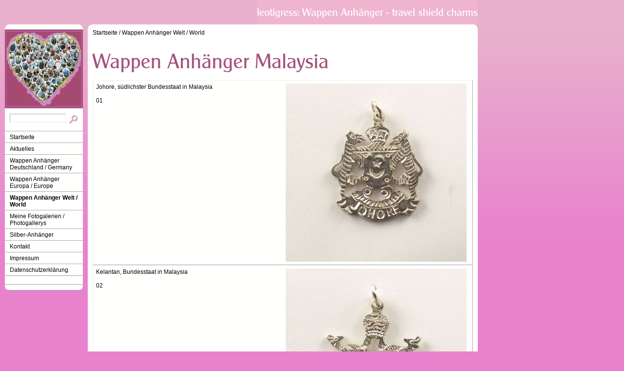

--- FILE ---
content_type: text/html
request_url: http://leotigress.de/wappen-anhaenger-welt---world/wappen-anhaenger-malaysia.html
body_size: 6993
content:
<!DOCTYPE html PUBLIC "-//W3C//DTD XHTML 1.0 Transitional//EN" "http://www.w3.org/TR/xhtml1/DTD/xhtml1-transitional.dtd">

<html xmlns="http://www.w3.org/1999/xhtml" xml:lang="de" lang="de">
<head>
<title>Wappen Anh&auml;nger Malaysia</title>
<meta http-equiv="X-UA-Compatible" content="IE=EmulateIE7" />
<meta http-equiv="content-language" content="de" />
<meta http-equiv="content-type" content="text/html; charset=ISO-8859-1" />
<meta http-equiv="expires" content="0" />
<meta name="author" content="Leotigress" />
<meta name="description" content="wundersch&ouml;ne Wappenanh&auml;nger (enemal travel shield charm) aus der ganzen Welt" />
<meta name="keywords" lang="de" content="Wappen, Bettelarmband, enamel travel shield charm, Silberschmuck, Silberanh&auml;nger, Reisemitbringsel, Souvenir, Geschenk, Dortmund, silver bracelet, Sammlerparadies, Andenken, Mitbringsel, Vintage Silver, St&auml;dteanh&auml;nger" />
<meta name="generator" content="SIQUANDO Web 12 (#7035-5056)" />
<link rel="shortcut icon" href="//www.leotigress.de/images/favicon.ico" />
<link rel="canonical" href="http://www.leotigress.de/wappen-anhaenger-welt---world/wappen-anhaenger-malaysia.html" />
<link rel="stylesheet" type="text/css" href="../assets/sf.css" />
<link rel="stylesheet" type="text/css" href="../assets/sm.css" />
<link rel="stylesheet" type="text/css" href="../assets/ssb.css" />
<script type="text/javascript" src="../assets/m.js"></script>
<script type="text/javascript" src="../assets/jq.js"></script>
</head>

<body>
<div id="logo">
</div>


<div id="nav">
<div id="navtop"></div>

<div id="eyecatcher"></div>
<form class="search" action="../fts.php" method="get">
<div id="searchbox">
<input class="search" type="text" name="criteria" maxlength="30" />
<input type="image" src="../images/psearch.gif" />
</div>
</form>
<ul>
<li><a class="menuButton"  href="../index.php" onmouseover="menuTouch(event, '');">Startseite</a></li>
<li><a class="menuButton" style="" href="../aktuelles/index.html" onmouseover="menuTouch(event, '');">Aktuelles</a></li>
<li><a class="menuButton" style="" href="../wappen-anhaenger-deutschland---germany/index.html" onmouseover="menuTouch(event, '');">Wappen Anh&auml;nger Deutschland / Germany</a></li>
<li><a class="menuButton" style="" href="../wappen-anhaenger-europa---europe/index.html" onmouseover="menuTouch(event, '');">Wappen Anh&auml;nger Europa / Europe</a></li>
<li><a class="menuButton" style="font-weight:bold;" href="./index.html" onmouseover="menuTouch(event, '');">Wappen Anh&auml;nger Welt / World</a></li>
<li><a class="menuButton" style="" href="../meine-fotogalerien---photogallerys/index.html" onmouseover="menuTouch(event, '');">Meine Fotogalerien / Photogallerys</a></li>
<li><a class="menuButton" style="" href="../silber-anhaenger/index.html" onmouseover="menuTouch(event, '');">Silber-Anh&auml;nger</a></li>
<li><a class="menuButton" style="" href="../kontakt/index.html" onmouseover="menuTouch(event, '');">Kontakt</a></li>
<li><a class="menuButton" style="" href="../impressum/index.html" onmouseover="menuTouch(event, '');">Impressum</a></li>
<li><a class="menuButton" style="" href="../datenschutzerklaerung/index.html" onmouseover="menuTouch(event, '');">Datenschutzerkl&auml;rung</a></li>
</ul>

<div id="commonbox">
<ul>
</ul>
</div>

<div id="navbottom"></div>
</div>

<div id="main">
<div id="maintop"></div>
<div id="content">
<div id="youarehere">
<a href="../index.php">Startseite</a>
/  <a href="./index.html">Wappen Anh&auml;nger Welt / World</a>
</div>
<h1 style="background-image:url(../images/ph852367a3db08c0301.gif);"></h1>

<table class="content" width="100%" cellspacing="0">

        <tr class="row">
                              <td width="50%"  class="cell" align="left" valign="top">
		      	        Johore, s&uuml;dlichster Bundesstaat in Malaysia <br /><br />01 	  	  </td>
                          <td width="50%"  class="cell" align="left" valign="top">
		      	                  	
        	
	    	      <img src="../images/johore20141103162601table50.jpg" width="371" height="365" alt="" border="0"/>	    	
	    	    	  	  </td>
    </tr>
        <tr class="row">
                              <td width="50%"  class="cell" align="left" valign="top">
		      	        Kelantan, Bundesstaat in Malaysia <br /><br />02 	  	  </td>
                          <td width="50%"  class="cell" align="left" valign="top">
		      	                  	
        	
	    	      <img src="../images/kelantan20141103162601table50.jpg" width="371" height="379" alt="" border="0"/>	    	
	    	    	  	  </td>
    </tr>
        <tr class="row">
                              <td width="50%"  class="cell" align="left" valign="top">
		      	        Trengganu, Bundesstaat in Malaysia <br /><br />#03	  	  </td>
                          <td width="50%"  class="cell" align="left" valign="top">
		      	                  	
        	
	    	      <img src="../images/trengganu20141103162601table50.jpg" width="371" height="394" alt="" border="0"/>	    	
	    	    	  	  </td>
    </tr>
        <tr class="row">
                              <td width="50%"  class="cell" align="left" valign="top">
		      	        Selangor, bev&ouml;lkerungsreichster Bundesstaat in Malaysia <br /><br />04 	  	  </td>
                          <td width="50%"  class="cell" align="left" valign="top">
		      	                  	
        	
	    	      <img src="../images/selangor20141103162601table50.jpg" width="371" height="373" alt="" border="0"/>	    	
	    	    	  	  </td>
    </tr>
        <tr class="row">
                              <td width="50%"  class="cell" align="left" valign="top">
		      	        Selangor, bev&ouml;lkerungsreichster Bundesstaat in Malaysia <br /><br />04 <br /><br />2.9.2015: -&gt; nicht mehr vorhanden 	  	  </td>
                          <td width="50%"  class="cell" align="left" valign="top">
		      	                  	
        	
	    	      <img src="../images/selangor201503197table50.jpg" width="371" height="371" alt="" border="0"/>	    	
	    	    	  	  </td>
    </tr>
        <tr class="row">
                              <td width="50%"  class="cell" align="left" valign="top">
		      	        Malacca, Hauptstadt des gleichnamigen Bundesstaates in Malaysia <br /><br />05  <br /><br />2.9.2015: -&gt; nicht mehr vorhanden	  	  </td>
                          <td width="50%"  class="cell" align="left" valign="top">
		      	                  	
        	
	    	      <img src="../images/malacca201503195table50.jpg" width="371" height="371" alt="" border="0"/>	    	
	    	    	  	  </td>
    </tr>
</table>
<div id="more">
</div></div>
<div id="mainbottom"></div>

<div style="text-align: center; color: #ffffff; padding: 10px 0;">
leotigress: Wappen Anh&auml;nger - travel shield charms<br/>© 2013 by leotigress</div>
</div>

</body>
</html>


--- FILE ---
content_type: text/css
request_url: http://leotigress.de/assets/sm.css
body_size: 11824
content:
/* Standard-Elemente */

#content p.emphasize {
	border-left: 8px solid #FFFFFE;
	padding-left: 12px;
}

#content .w2dptablinks {
	padding: 12px 0 0 0;
	border-bottom: 1px solid #E882CD;
	margin-bottom: 10px;
	
}
#content .w2dptablinks a {
	font-weight: normal;
	padding: 4px 10px;
	border-left: 1px solid  #E882CD;
	border-top: 1px solid  #E882CD;
	border-right: 1px solid #E882CD;
	
	-moz-border-radius-topleft: 6px;
    -moz-border-radius-topright: 6px;
	-webkit-border-top-left-radius: 6px;
	-webkit-border-top-right-radius: 6px;
	border-top-left-radius: 6px;
	border-top-right-radius: 6px;
	
	display: block;
	float: left;
	margin-right: 3px;
	text-decoration: none;
	color: #E8B0CD;
}
#content .w2dptablinks a.w2dptabsel {background-color: #FFFFFE;}
#content .w2dptablinks a:hover {text-decoration: none;}

p {
	margin: 0;
	padding: 0px 0px 10px 0px;
	line-height: 180%;
}

em {
	font-weight : bold;
	color: #A2517E;
	font-style : normal;
}

h1 {
	margin: 0;
	padding: 0;
	width: 778px;
	height: 90px;
	background-repeat : no-repeat;
}

h2 {
	margin: 0;
	padding: 4px 0px 3px 0px;
	font-size: 100%;
	color: #E8B0CD;
}

h3 {
	margin: 0;
	padding: 2px 0px 2px 0px;
	font-size: 100%;
	color: #000000;
}

.clearer {
	clear: both;
}

a.link {
	font-weight: bold;
	color: #A2517E;
	text-decoration: none;
}

a.s2d:hover, a.link:hover, a.teaserlink:hover, #youarehere a:hover, #commonbox a:hover, #more a:hover, #plaintext a:hover {
	text-decoration: underline;
}

/* Layout-Elemente  */

BODY {
	background: #E882CD url(../images/pback.gif) repeat-x top left;
	margin: 0;
	padding: 0;
}


#content {
	width: 780px;
	padding: 0px 10px 0px 10px;
	background-color: #ffffff;
}

#content {
	\width: 800px;
	w\idth: 780px;
}


#logo {
	background : url(../images/plogo.gif) no-repeat top right;
	width:800px;
	height:50px;
	position: absolute;
	top: 0px;
	left: 180px;
}

#plaintext {
	position: absolute;
	top: 10px;
	left: 10px;
}

#plaintext a {
	color: #FFFFFE;
	text-decoration: none;
}


#eyecatcher {
	width: 160px;
	height: 160px;
	background : url(../images/s2dlogo.jpg) no-repeat top right;
	overflow: hidden;
	border-bottom: 1px solid #aaaaaa;
}

#searchbox {
	width: 150px;
	background-color: #FFFFFE;
	border-bottom: 1px solid #aaaaaa;
	border-top: 1px solid #eeeeee;
	padding: 10px 0px 10px 10px;
}

#commonbox {
	width: 140px;
	background: #FFFFFE url(../images/pfds.gif) repeat-x left top;;
	border-bottom: 1px solid #aaaaaa;
	border-top: 1px solid #eeeeee;
	padding: 8px 10px 8px 10px;
}

#commonbox {
	\width: 160px;
	w\idth: 140px;
}


#commonbox ul {
	list-style: none;
}

#commonbox li {
	padding: 2px 0px 2px 18px;
	background-image: url(../images/pbul.gif);
	background-repeat: no-repeat;
	background-position: top left;
}

#commonbox a {
	color: #000000;
	text-decoration: none;
}


#main {
	position: absolute;
	top: 50px;
	left: 180px;
	width: 800px;
}

#youarehere {
	padding:0px;
	margin:0px;
}

#youarehere a {
	color: #000000;
	text-decoration: none;
}

#more {
	padding:10px 0px 0px 0px;
	margin:0px;
	text-align: right;
}

#more a {
	color: #000000;
	text-decoration: none;
	padding: 2px 0px 2px 26px;
	background-image: url(../images/pbul.gif);
	background-repeat: no-repeat;
	background-position: 10px 0px;
}


#navtop {
	background : url(../images/pnt.gif) no-repeat top right;
	width:160px;
	height:10px;
	overflow: hidden;
	border-bottom: 1px solid #aaaaaa;
}

#navbottom {
	background : url(../images/pnb.gif) no-repeat top right;
	width:160px;
	height:11px;
	overflow: hidden;
	border-top: 1px solid #eeeeee;
	margin-bottom: 10px;
}


#maintop {
	background : url(../images/pmt.gif) no-repeat top right;
	width:800px;
	height:10px;
	overflow: hidden;
}

#mainbottom {
	background : url(../images/pmb.gif) no-repeat top right;
	width:800px;
	height:11px;
	overflow: hidden;
	margin-bottom: 10px;
}

/* Menü */

#nav {
	position: absolute;
	padding: 0;
	margin: 0;
	left: 10px;
	top: 50px;
}

#nav ul {
	margin: 0;
	padding: 0;
}

#nav li
{
	list-style: none;
}

a.menuButton, a.menuButtonActive
{
	display: block;
	padding: 4px 10px 4px 10px;
	width: 140px;
	color: #000000;
	text-decoration: none;
	background: #FFFFFE url(../images/pfds.gif) repeat-x left top;;
	border-bottom: 1px solid #aaaaaa;
	border-top: 1px solid #ffffff;
}

a.menuButton, a.menuButtonActive
{
	\width: 160px;
	w\idth: 140px;
}


.menu {
	border-bottom: 1px solid #aaaaaa;
	border-right: 1px solid #aaaaaa;
	border-top: 1px solid #eeeeee;
	border-left: 1px solid #eeeeee;
	background: #FFFFFE url(../images/pfds.gif) repeat-x left top;;
	padding: 0px;
	position: absolute;
	text-align: left;
	visibility: hidden;
	left: 0px;
	top: 0px;
	z-index: 220;
}

a.menuItem, a.menuItemActive {
	color: #000000;
	background-color: transparent;
	display: block;
	padding: 4px 16px 4px 16px;
	text-decoration: none;
	white-space: nowrap;
}

a.menuButtonActive, a.menuButton:hover {
  background: #A2517E;
  color: #ffffff;
}

a.menuItem:hover, a.menuItemActive {
  background: #A2517E;
  color: #ffffff;
}

/* Suchfeld */

input.search {
	border-bottom: 1px solid #eeeeee;
	border-right: 1px solid #eeeeee;
	border-top: 1px solid #aaaaaa;
	border-left: 1px solid #aaaaaa;
	width: 105px;
	background-color: #ffffff;
	vertical-align: top;
	padding: 1px 4px 1px 4px;
	margin: 0;
}

form.search {
	margin: 0px;
}


/* Marginalie */

div.sidepicture {
	float: right;
	padding: 10px 10px 10px 10px;
	margin: 0px 0px 10px 10px;
	width: 200px;
	border-bottom: 1px solid #aaaaaa;
	border-right: 1px solid #aaaaaa;
	border-top: 1px solid #eeeeee;
	border-left: 1px solid #eeeeee;
	background: #FFFFFE url(../images/pfd.gif) repeat-x left top;;
}

p.sidepicturetext {
	margin: 0;
	padding: 2px 0px 0px 0px;
	line-height: 160%;
	font-size: 90%;
	color: #000000;
}


/* Absatztyp BIld */

div.picture {
	padding: 0px;
	margin: 10px 0px 10px 20px;
	width: 480px;
	border: none;
}


/* Absatztype Aufzählung */

ul.content {
	list-style: none;
	padding: 10px;
	margin: 10px 0 20px 20px;
	background: #FFFFFE url(../images/pfd.gif) repeat-x left top;;
	border-bottom: 1px solid #aaaaaa;
	border-right: 1px solid #aaaaaa;
	border-top: 1px solid #eeeeee;
	border-left: 1px solid #eeeeee;
	width: 490px;
}

li.content {
	padding: 2px 0px 2px 18px;
	background-image: url(../images/pbul.gif);
	background-repeat: no-repeat;
	background-position: top left;
}


/* Absatztyp Tabelle */

table.content {
	margin: 0px 0px 10px 0px;
	border-right: 1px solid #aaaaaa;
	border-left: 1px solid #eeeeee;
	background: #FFFFFE url(../images/pfds.gif) repeat-x left top;;
}

tr.row {
	border-bottom: 1px solid #aaaaaa;
	border-top: 1px solid #eeeeee;
}


tr.header {
	background-color : #E882CD;
}

td.cell {
	border-top: 1px solid #eeeeee;
	border-bottom: 1px solid #aaaaaa;
	padding: 6px;
	margin: 0px;
}

td.headercell {
	border-top: 1px solid #eeeeee;
	border-bottom: 1px solid #aaaaaa;
	padding: 6px;
	margin: 0px;
	font-weight: bold;
}


/* Absatztyp Teaser */

div.teaserelement {
	float: left;
	padding: 6px 10px 6px 10px;
	margin: 0px 10px 10px 0px;
	background: #FFFFFE url(../images/pfd.gif) repeat-x left top;;
	border-bottom: 1px solid #aaaaaa;
	border-right: 1px solid #aaaaaa;
	border-top: 1px solid #eeeeee;
	border-left: 1px solid #eeeeee;
}

div.teaser {
	margin: 10px 0px 10px 20px ! important;
	border: none;
	width: 750px;
}

div.teaserpicture {
	float: right;
	padding: 0px;
	margin: 0px 0px 10px 10px;
	border: none;
}

p.teasertext {
	margin: 0;
	padding: 4px 0px 4px 0px;
}

div.teasernav {
	clear: both;
	padding: 0;
	margin: 0;
	border: none;
	text-align: center;
}

a.teaserlink {
	font-weight: bold;
	color: #E8B0CD;
	text-decoration: none;
}

p.lookup {
	margin: 0px 0px 10px 0px;
	padding: 4px 0px 0px 0px;
	border-bottom: 1px solid #E882CD;
}

/* Absatztype Formular */

input.forminput  {
	border-bottom: 1px solid #eeeeee;
	border-right: 1px solid #eeeeee;
	border-top: 1px solid #aaaaaa;
	border-left: 1px solid #aaaaaa;
	width: 300px;
	background-color: #ffffff;
	vertical-align: top;
	padding: 1px;
	margin: 0px 0px 10px 0px;
}

textarea.formtextarea  {
	border-bottom: 1px solid #eeeeee;
	border-right: 1px solid #eeeeee;
	border-top: 1px solid #aaaaaa;
	border-left: 1px solid #aaaaaa;
	width: 300px;
	height: 200px;
	background-color: #ffffff;
	vertical-align: top;
	padding: 1px;
	margin: 0px 0px 10px 0px;
}

.formcaption {
	width: 200px;
	line-height: 200%;
	float: left;
	clear: left;
}

p.formnote {
	color: #E8B0CD;
	padding: 2px 0px 10px 202px !important;
}

.buttoncaption {
	line-height: 200%;
}

/* Plugin-Styles */


INPUT.s2d {
	border-bottom: 1px solid #eeeeee;
	border-right: 1px solid #eeeeee;
	border-top: 1px solid #aaaaaa;
	border-left: 1px solid #aaaaaa;
	background-color: #ffffff;
	vertical-align: top;
	padding: 1px;
}

SELECT.s2d {
	border-bottom: 1px solid #eeeeee;
	border-right: 1px solid #eeeeee;
	border-top: 1px solid #aaaaaa;
	border-left: 1px solid #aaaaaa;
	background-color: #ffffff;
	vertical-align: top;
	padding: 1px;
}

a.s2d, a.s2dinfo, a.s2dsmall {
	font-weight: bold;
	color: #A2517E;
	text-decoration: none;
}

P.s2d  {
	font-size: 16pt;
	color: #A2517E;
	font-weight : bold;
	margin-top : 5pt;
	margin-bottom : 5pt;
	line-height: 20pt;
}

textarea {
	border-bottom: 1px solid #eeeeee;
	border-right: 1px solid #eeeeee;
	border-top: 1px solid #aaaaaa;
	border-left: 1px solid #aaaaaa;
	width: 300px;
	height: 200px;
	background-color: #ffffff;
	vertical-align: top;
	padding: 1px;
}

#tsbox {
	width: 140px;
	background-color: #FFFFFE;
	border-bottom: 1px solid #aaaaaa;
	border-top: 1px solid #eeeeee;
	padding: 8px 10px 8px 10px;
	margin: 0px;
	text-align: center;
}

#tsbox {
	\width: 160px;
	w\idth: 140px;
}

/** Für Formulare und Shopseiten **/

/* Rahmen und Farbe Formularelemente */
table.formtab select.tx,
table.formtab input.tx,
table.formtab textarea.tx {
	border: 1px solid #E8B0CD;
	background-color: #FFFFFE;
}

/* Weitere Styledefinitionen für Formularelemente */
/* Rahmen und Farbe Formularelemente Highlight */
table.formtab select.txh,
table.formtab input.txh,
table.formtab textarea.txh,
table.formtab td.txh,
table.formtab table.txh {
	border: 1px solid #A70C0C;
	background-color: #F5E5E5;
}

/* Tabellenbreite */
table.pluginwidth {
	width: 510px;
	margin: auto;
}

table.completewidth, td.completewidth {
	width: 100%;
}

/* Breite der Formularfelder */
table.formtab input.tx,
table.formtab input.txh,
table.formtab textarea.tx,
table.formtab textarea.txh {
	width: 255px;
}

/* Hoehe der Formularfelder */
table.formtab textarea.tx,
table.formtab textarea.txh {
	height: 102px;
}

/* Farbeliche Anzeige von Fehlermeldungen, immer identisch */
table.formtab td.h, p.h {
	color: #A70C0C;
	font-weight: bold;
	text-align: center;
}

/* Focus und Mausover von Formularelementen, immer identisch */
/*
table.formtab textarea:focus,
table.formtab textarea:hover,
table.formtab select:focus,
table.formtab select:hover,
table.formtab input:focus,
table.formtab input:hover {
	background-color: #FFFFFF;
} */

/* Innenabstand von Formularelementen und Tabellenzellen, immer identisch */
table.formtab input,
table.formtab textarea,
table.formtab td {
	padding-left: 3px;
	padding-right: 3px;
	margin: 0px;
}
